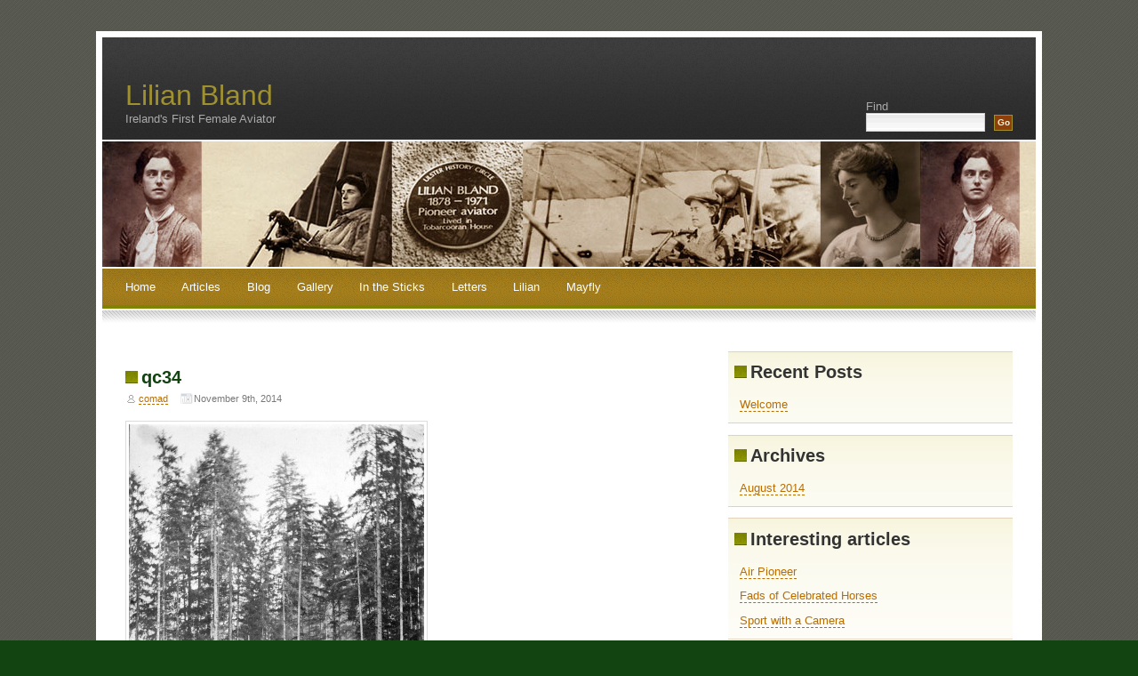

--- FILE ---
content_type: text/html; charset=UTF-8
request_url: https://www.lilianbland.ie/gallery/qc34/
body_size: 12917
content:
<!DOCTYPE html PUBLIC "-//W3C//DTD XHTML 1.0 Transitional//EN" "http://www.w3.org/TR/xhtml1/DTD/xhtml1-transitional.dtd">
<html xmlns="http://www.w3.org/1999/xhtml">
<head profile="http://gmpg.org/xfn/11">
<meta http-equiv="Content-Type" content="text/html; charset=UTF-8" />
<title>Lilian Bland   &raquo; qc34</title>
<meta name="generator" content="WordPress 4.8.25" /> <!-- leave this for stats -->
<meta name="keywords" content="Ireland&#039;s First Female Aviator" />
<meta name="description" content="Ireland&#039;s First Female Aviator" />
<link rel="stylesheet" href="https://www.lilianbland.ie/wp-content/themes/fallseason/style.css" type="text/css" media="screen" />
<link rel="alternate" type="application/rss+xml" title="Lilian Bland RSS Feed" href="https://www.lilianbland.ie/feed/" />
<link rel="pingback" href="https://www.lilianbland.ie/xmlrpc.php" />
<link rel='dns-prefetch' href='//s.w.org' />
		<script type="text/javascript">
			window._wpemojiSettings = {"baseUrl":"https:\/\/s.w.org\/images\/core\/emoji\/2.3\/72x72\/","ext":".png","svgUrl":"https:\/\/s.w.org\/images\/core\/emoji\/2.3\/svg\/","svgExt":".svg","source":{"concatemoji":"https:\/\/www.lilianbland.ie\/wp-includes\/js\/wp-emoji-release.min.js?ver=4.8.25"}};
			!function(t,a,e){var r,i,n,o=a.createElement("canvas"),l=o.getContext&&o.getContext("2d");function c(t){var e=a.createElement("script");e.src=t,e.defer=e.type="text/javascript",a.getElementsByTagName("head")[0].appendChild(e)}for(n=Array("flag","emoji4"),e.supports={everything:!0,everythingExceptFlag:!0},i=0;i<n.length;i++)e.supports[n[i]]=function(t){var e,a=String.fromCharCode;if(!l||!l.fillText)return!1;switch(l.clearRect(0,0,o.width,o.height),l.textBaseline="top",l.font="600 32px Arial",t){case"flag":return(l.fillText(a(55356,56826,55356,56819),0,0),e=o.toDataURL(),l.clearRect(0,0,o.width,o.height),l.fillText(a(55356,56826,8203,55356,56819),0,0),e===o.toDataURL())?!1:(l.clearRect(0,0,o.width,o.height),l.fillText(a(55356,57332,56128,56423,56128,56418,56128,56421,56128,56430,56128,56423,56128,56447),0,0),e=o.toDataURL(),l.clearRect(0,0,o.width,o.height),l.fillText(a(55356,57332,8203,56128,56423,8203,56128,56418,8203,56128,56421,8203,56128,56430,8203,56128,56423,8203,56128,56447),0,0),e!==o.toDataURL());case"emoji4":return l.fillText(a(55358,56794,8205,9794,65039),0,0),e=o.toDataURL(),l.clearRect(0,0,o.width,o.height),l.fillText(a(55358,56794,8203,9794,65039),0,0),e!==o.toDataURL()}return!1}(n[i]),e.supports.everything=e.supports.everything&&e.supports[n[i]],"flag"!==n[i]&&(e.supports.everythingExceptFlag=e.supports.everythingExceptFlag&&e.supports[n[i]]);e.supports.everythingExceptFlag=e.supports.everythingExceptFlag&&!e.supports.flag,e.DOMReady=!1,e.readyCallback=function(){e.DOMReady=!0},e.supports.everything||(r=function(){e.readyCallback()},a.addEventListener?(a.addEventListener("DOMContentLoaded",r,!1),t.addEventListener("load",r,!1)):(t.attachEvent("onload",r),a.attachEvent("onreadystatechange",function(){"complete"===a.readyState&&e.readyCallback()})),(r=e.source||{}).concatemoji?c(r.concatemoji):r.wpemoji&&r.twemoji&&(c(r.twemoji),c(r.wpemoji)))}(window,document,window._wpemojiSettings);
		</script>
		<style type="text/css">
img.wp-smiley,
img.emoji {
	display: inline !important;
	border: none !important;
	box-shadow: none !important;
	height: 1em !important;
	width: 1em !important;
	margin: 0 .07em !important;
	vertical-align: -0.1em !important;
	background: none !important;
	padding: 0 !important;
}
</style>
<link rel='stylesheet' id='slb_core-css'  href='https://www.lilianbland.ie/wp-content/plugins/simple-lightbox/client/css/app.css?ver=2.5.3' type='text/css' media='all' />
<link rel='https://api.w.org/' href='https://www.lilianbland.ie/wp-json/' />
<link rel="EditURI" type="application/rsd+xml" title="RSD" href="https://www.lilianbland.ie/xmlrpc.php?rsd" />
<link rel="wlwmanifest" type="application/wlwmanifest+xml" href="https://www.lilianbland.ie/wp-includes/wlwmanifest.xml" /> 
<meta name="generator" content="WordPress 4.8.25" />
<link rel='shortlink' href='https://www.lilianbland.ie/?p=1391' />
<link rel="alternate" type="application/json+oembed" href="https://www.lilianbland.ie/wp-json/oembed/1.0/embed?url=https%3A%2F%2Fwww.lilianbland.ie%2Fgallery%2Fqc34%2F" />
<link rel="alternate" type="text/xml+oembed" href="https://www.lilianbland.ie/wp-json/oembed/1.0/embed?url=https%3A%2F%2Fwww.lilianbland.ie%2Fgallery%2Fqc34%2F&#038;format=xml" />

</head>
<body>
<div id="outer">


	<div id="header">
		<div id="headercontent">
			<h1><a href="https://www.lilianbland.ie/" title="Lilian Bland">Lilian Bland</a></h1>
			<h2>Ireland&#039;s First Female Aviator</h2>
		</div>
	</div>


	<div id="search">
		<form id="searchform" method="get" action="https://www.lilianbland.ie/index.php">
			<label for="s" id="lblSearch">Find</label><br/>
			<input type="text" name="s" id="s" class="text" value="" size="15" />
			<input type="submit" id="searchsubmit" value="Go" class="submit" name="searchsubmit"/>			
		</form>
	</div>
	<div id="headerpic"></div>

	
	<div id="menu">
		<ul>
			<li ><a href="https://www.lilianbland.ie/" title="Home">Home</a></li>
			<li class="page_item page-item-1163 page_item_has_children"><a href="https://www.lilianbland.ie/articles/">Articles</a></li>
<li class="page_item page-item-59"><a href="https://www.lilianbland.ie/blog/">Blog</a></li>
<li class="page_item page-item-1195 current_page_ancestor current_page_parent"><a href="https://www.lilianbland.ie/gallery/">Gallery</a></li>
<li class="page_item page-item-3319 page_item_has_children"><a href="https://www.lilianbland.ie/in-the-sticks/">In the Sticks</a></li>
<li class="page_item page-item-1095 page_item_has_children"><a href="https://www.lilianbland.ie/letters/">Letters</a></li>
<li class="page_item page-item-2427 page_item_has_children"><a href="https://www.lilianbland.ie/lilian/">Lilian</a></li>
<li class="page_item page-item-1931 page_item_has_children"><a href="https://www.lilianbland.ie/mayfly/">Mayfly</a></li>
		</ul>
	</div>
	<div id="menubottom"></div>
	
	<div id="content">		
		<!-- Primary content: Stuff that goes in the primary content column (by default, the left column) -->
		<div id="primarycontainer">
			<div id="primarycontent">
				<div id="contentarea"><!-- Primary content area start -->
									<div class="post" id="post-1391">
						<h4><a href="https://www.lilianbland.ie/gallery/qc34/" rel="bookmark" title="Permanent Link to qc34">qc34</a></h4>
						<div class="contentarea">
							<p class="details"><span class="user"><a href="https://www.lilianbland.ie/author/colm/" title="Posts by comad" rel="author">comad</a></span> <span class="date">November 9th, 2014</span> </p>	
							<p class="attachment"><a href="https://www.lilianbland.ie/wp-content/uploads/qc34.jpg" data-slb-active="1" data-slb-asset="494051825" data-slb-internal="0" data-slb-group="slb"><img width="332" height="450" src="https://www.lilianbland.ie/wp-content/uploads/qc34-332x450.jpg" class="attachment-medium size-medium" alt="" srcset="https://www.lilianbland.ie/wp-content/uploads/qc34-332x450.jpg 332w, https://www.lilianbland.ie/wp-content/uploads/qc34-755x1024.jpg 755w" sizes="(max-width: 332px) 100vw, 332px" /></a></p>
																										
							<ul class="controls">
								<li class="comments">Comments(0)</li>									
							</ul>
						</div>
					</div>		
					
<!-- You can start editing here. -->


			<!-- If comments are closed. -->
		<p class="nocomments">Comments are closed.</p>

	

					
									<p align="center"></p>
				
			</div><!-- primarycontent end -->
		</div><!-- primarycontainer end -->
	</div><!--content end -->
<!-- sidebar: Stuff that goes in the sidebar column (by default, the narrower right column) -->
<div id="sidebar">
<ul>
		<li class="box">		<h4>Recent Posts</h4>		<ul>
					<li>
				<a href="https://www.lilianbland.ie/welcome/">Welcome</a>
						</li>
				</ul>
		</li>		<li class="box"><h4>Archives</h4>		<ul>
			<li><a href='https://www.lilianbland.ie/2014/08/'>August 2014</a></li>
		</ul>
		</li><li class="box"><h4>Interesting articles</h4><div class="menu-articles-container"><ul id="menu-articles" class="menu"><li id="menu-item-1239" class="menu-item menu-item-type-post_type menu-item-object-page menu-item-1239"><a href="https://www.lilianbland.ie/articles/air-pioneer/">Air Pioneer</a></li>
<li id="menu-item-1240" class="menu-item menu-item-type-post_type menu-item-object-page menu-item-1240"><a href="https://www.lilianbland.ie/articles/fads-of-celebrated-horses/">Fads of Celebrated Horses</a></li>
<li id="menu-item-1241" class="menu-item menu-item-type-post_type menu-item-object-page menu-item-1241"><a href="https://www.lilianbland.ie/articles/sport-with-a-camera/">Sport with a Camera</a></li>
</ul></div></li></ul>	
</div><!-- sidebar area end --></div>
<div id="footer">
			<div class="left"><strong>Lilian Bland</strong>. &copy; 2026 All rights reserved.</div>
			<div class="right"><a href="http://wpthemepark.com/themes/fallseason/">WordPress Themes</a> based on a design by <a href="http://www.nodethirtythree.com/">NodeThirtyThree</a> | <a href="http://www.freehostreview.com/" title="Free Web Hosting" target="_blank">Free Web Hosting</a>
    </div>
	</div>
</div>
<script type='text/javascript' src='https://www.lilianbland.ie/wp-includes/js/wp-embed.min.js?ver=4.8.25'></script>
<script type='text/javascript' src='https://www.lilianbland.ie/wp-includes/js/jquery/jquery.js?ver=1.12.4'></script>
<script type='text/javascript' src='https://www.lilianbland.ie/wp-includes/js/jquery/jquery-migrate.min.js?ver=1.4.1'></script>
<script type='text/javascript' src='https://www.lilianbland.ie/wp-content/plugins/simple-lightbox/client/js/prod/lib.core.js?ver=2.5.3'></script>
<script type='text/javascript' src='https://www.lilianbland.ie/wp-content/plugins/simple-lightbox/client/js/prod/lib.view.js?ver=2.5.3'></script>
<script type='text/javascript' src='https://www.lilianbland.ie/wp-content/plugins/simple-lightbox/themes/baseline/js/prod/client.js?ver=2.5.3'></script>
<script type='text/javascript' src='https://www.lilianbland.ie/wp-content/plugins/simple-lightbox/themes/default/js/prod/client.js?ver=2.5.3'></script>
<script type='text/javascript' src='https://www.lilianbland.ie/wp-content/plugins/simple-lightbox/template-tags/item/js/prod/tag.item.js?ver=2.5.3'></script>
<script type='text/javascript' src='https://www.lilianbland.ie/wp-content/plugins/simple-lightbox/template-tags/ui/js/prod/tag.ui.js?ver=2.5.3'></script>
<script type='text/javascript' src='https://www.lilianbland.ie/wp-content/plugins/simple-lightbox/content-handlers/image/js/prod/handler.image.js?ver=2.5.3'></script>
<script type="text/javascript" id="slb_footer">/* <![CDATA[ */if ( !!window.jQuery ) {(function($){$(document).ready(function(){if ( !!window.SLB && SLB.has_child('View.init') ) { SLB.View.init({"ui_autofit":true,"ui_animate":true,"slideshow_autostart":false,"slideshow_duration":"4","group_loop":true,"ui_overlay_opacity":"0.8","ui_title_default":false,"theme_default":"slb_default","ui_labels":{"loading":"Loading","close":"Close","nav_next":"Next","nav_prev":"Previous","slideshow_start":"Start slideshow","slideshow_stop":"Stop slideshow","group_status":"Item %current% of %total%"}}); }
if ( !!window.SLB && SLB.has_child('View.assets') ) { {$.extend(SLB.View.assets, {"494051825":{"id":null,"type":"image","source":"https:\/\/www.lilianbland.ie\/wp-content\/uploads\/qc34.jpg","internal":true}});} }
/* THM */
if ( !!window.SLB && SLB.has_child('View.extend_theme') ) { SLB.View.extend_theme('slb_baseline',{"name":"Baseline","parent":"","styles":[{"handle":"base","uri":"https:\/\/www.lilianbland.ie\/wp-content\/plugins\/simple-lightbox\/themes\/baseline\/css\/style.css","deps":[]}]}); }if ( !!window.SLB && SLB.has_child('View.extend_theme') ) { SLB.View.extend_theme('slb_default',{"name":"Default (Light)","parent":"slb_baseline","styles":[{"handle":"font","uri":"https:\/\/fonts.googleapis.com\/css?family=Yanone+Kaffeesatz","deps":[]},{"handle":"base","uri":"https:\/\/www.lilianbland.ie\/wp-content\/plugins\/simple-lightbox\/themes\/default\/css\/style.css","deps":[]}]}); }})})(jQuery);}/* ]]> */</script>
<script type="text/javascript" id="slb_context">/* <![CDATA[ */if ( !!window.jQuery ) {(function($){$(document).ready(function(){if ( !!window.SLB ) { {$.extend(SLB, {"context":["public","user_guest"]});} }})})(jQuery);}/* ]]> */</script>
</body>
</html>